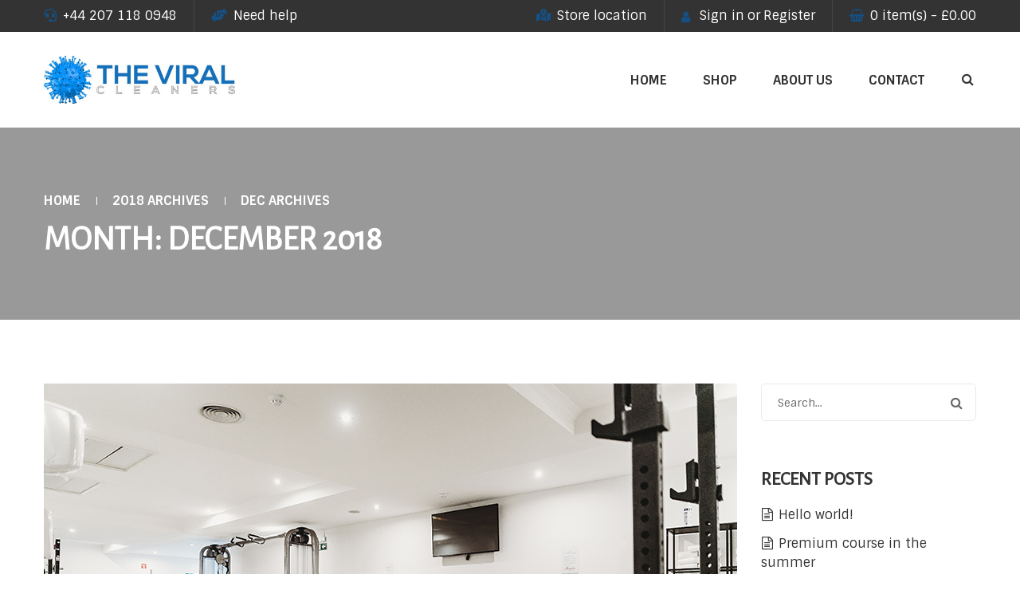

--- FILE ---
content_type: text/html; charset=UTF-8
request_url: https://www.theviralcleaner.com/2018/12/
body_size: 13152
content:
<!DOCTYPE html>

<html lang="en-GB">
<head>
    <meta http-equiv="Content-Type" content="text/html; charset=UTF-8" />
    <meta name="viewport" content="width=device-width, initial-scale=1">
  	    				<script>document.documentElement.className = document.documentElement.className + ' yes-js js_active js'</script>
				<meta name='robots' content='noindex, follow' />

	<!-- This site is optimized with the Yoast SEO plugin v20.5 - https://yoast.com/wordpress/plugins/seo/ -->
	<title>December 2018 - The Viral Cleaner UK</title>
	<meta property="og:locale" content="en_GB" />
	<meta property="og:type" content="website" />
	<meta property="og:title" content="December 2018 - The Viral Cleaner UK" />
	<meta property="og:url" content="https://www.theviralcleaner.com/2018/12/" />
	<meta property="og:site_name" content="The Viral Cleaner UK" />
	<meta name="twitter:card" content="summary_large_image" />
	<script type="application/ld+json" class="yoast-schema-graph">{"@context":"https://schema.org","@graph":[{"@type":"CollectionPage","@id":"https://www.theviralcleaner.com/2018/12/","url":"https://www.theviralcleaner.com/2018/12/","name":"December 2018 - The Viral Cleaner UK","isPartOf":{"@id":"https://www.theviralcleaner.com/#website"},"primaryImageOfPage":{"@id":"https://www.theviralcleaner.com/2018/12/#primaryimage"},"image":{"@id":"https://www.theviralcleaner.com/2018/12/#primaryimage"},"thumbnailUrl":"https://www.theviralcleaner.com/wp-content/uploads/2018/12/e-8.jpg","breadcrumb":{"@id":"https://www.theviralcleaner.com/2018/12/#breadcrumb"},"inLanguage":"en-GB"},{"@type":"ImageObject","inLanguage":"en-GB","@id":"https://www.theviralcleaner.com/2018/12/#primaryimage","url":"https://www.theviralcleaner.com/wp-content/uploads/2018/12/e-8.jpg","contentUrl":"https://www.theviralcleaner.com/wp-content/uploads/2018/12/e-8.jpg","width":870,"height":546,"caption":""},{"@type":"BreadcrumbList","@id":"https://www.theviralcleaner.com/2018/12/#breadcrumb","itemListElement":[{"@type":"ListItem","position":1,"name":"Home","item":"https://www.theviralcleaner.com/"},{"@type":"ListItem","position":2,"name":"Archives for December 2018"}]},{"@type":"WebSite","@id":"https://www.theviralcleaner.com/#website","url":"https://www.theviralcleaner.com/","name":"The Viral Cleaner UK","description":"Investing in the Feature","potentialAction":[{"@type":"SearchAction","target":{"@type":"EntryPoint","urlTemplate":"https://www.theviralcleaner.com/?s={search_term_string}"},"query-input":"required name=search_term_string"}],"inLanguage":"en-GB"}]}</script>
	<!-- / Yoast SEO plugin. -->


<link rel='dns-prefetch' href='//fonts.googleapis.com' />
<link rel='preconnect' href='https://fonts.gstatic.com' crossorigin />
<link rel="alternate" type="application/rss+xml" title="The Viral Cleaner UK &raquo; Feed" href="https://www.theviralcleaner.com/feed/" />
<link rel="alternate" type="application/rss+xml" title="The Viral Cleaner UK &raquo; Comments Feed" href="https://www.theviralcleaner.com/comments/feed/" />
<style id='wp-img-auto-sizes-contain-inline-css' type='text/css'>
img:is([sizes=auto i],[sizes^="auto," i]){contain-intrinsic-size:3000px 1500px}
/*# sourceURL=wp-img-auto-sizes-contain-inline-css */
</style>
<style id='wp-emoji-styles-inline-css' type='text/css'>

	img.wp-smiley, img.emoji {
		display: inline !important;
		border: none !important;
		box-shadow: none !important;
		height: 1em !important;
		width: 1em !important;
		margin: 0 0.07em !important;
		vertical-align: -0.1em !important;
		background: none !important;
		padding: 0 !important;
	}
/*# sourceURL=wp-emoji-styles-inline-css */
</style>
<link rel='stylesheet' id='wp-block-library-css' href='https://www.theviralcleaner.com/wp-includes/css/dist/block-library/style.min.css?ver=6.9' type='text/css' media='all' />
<style id='global-styles-inline-css' type='text/css'>
:root{--wp--preset--aspect-ratio--square: 1;--wp--preset--aspect-ratio--4-3: 4/3;--wp--preset--aspect-ratio--3-4: 3/4;--wp--preset--aspect-ratio--3-2: 3/2;--wp--preset--aspect-ratio--2-3: 2/3;--wp--preset--aspect-ratio--16-9: 16/9;--wp--preset--aspect-ratio--9-16: 9/16;--wp--preset--color--black: #000000;--wp--preset--color--cyan-bluish-gray: #abb8c3;--wp--preset--color--white: #ffffff;--wp--preset--color--pale-pink: #f78da7;--wp--preset--color--vivid-red: #cf2e2e;--wp--preset--color--luminous-vivid-orange: #ff6900;--wp--preset--color--luminous-vivid-amber: #fcb900;--wp--preset--color--light-green-cyan: #7bdcb5;--wp--preset--color--vivid-green-cyan: #00d084;--wp--preset--color--pale-cyan-blue: #8ed1fc;--wp--preset--color--vivid-cyan-blue: #0693e3;--wp--preset--color--vivid-purple: #9b51e0;--wp--preset--gradient--vivid-cyan-blue-to-vivid-purple: linear-gradient(135deg,rgb(6,147,227) 0%,rgb(155,81,224) 100%);--wp--preset--gradient--light-green-cyan-to-vivid-green-cyan: linear-gradient(135deg,rgb(122,220,180) 0%,rgb(0,208,130) 100%);--wp--preset--gradient--luminous-vivid-amber-to-luminous-vivid-orange: linear-gradient(135deg,rgb(252,185,0) 0%,rgb(255,105,0) 100%);--wp--preset--gradient--luminous-vivid-orange-to-vivid-red: linear-gradient(135deg,rgb(255,105,0) 0%,rgb(207,46,46) 100%);--wp--preset--gradient--very-light-gray-to-cyan-bluish-gray: linear-gradient(135deg,rgb(238,238,238) 0%,rgb(169,184,195) 100%);--wp--preset--gradient--cool-to-warm-spectrum: linear-gradient(135deg,rgb(74,234,220) 0%,rgb(151,120,209) 20%,rgb(207,42,186) 40%,rgb(238,44,130) 60%,rgb(251,105,98) 80%,rgb(254,248,76) 100%);--wp--preset--gradient--blush-light-purple: linear-gradient(135deg,rgb(255,206,236) 0%,rgb(152,150,240) 100%);--wp--preset--gradient--blush-bordeaux: linear-gradient(135deg,rgb(254,205,165) 0%,rgb(254,45,45) 50%,rgb(107,0,62) 100%);--wp--preset--gradient--luminous-dusk: linear-gradient(135deg,rgb(255,203,112) 0%,rgb(199,81,192) 50%,rgb(65,88,208) 100%);--wp--preset--gradient--pale-ocean: linear-gradient(135deg,rgb(255,245,203) 0%,rgb(182,227,212) 50%,rgb(51,167,181) 100%);--wp--preset--gradient--electric-grass: linear-gradient(135deg,rgb(202,248,128) 0%,rgb(113,206,126) 100%);--wp--preset--gradient--midnight: linear-gradient(135deg,rgb(2,3,129) 0%,rgb(40,116,252) 100%);--wp--preset--font-size--small: 13px;--wp--preset--font-size--medium: 20px;--wp--preset--font-size--large: 36px;--wp--preset--font-size--x-large: 42px;--wp--preset--spacing--20: 0.44rem;--wp--preset--spacing--30: 0.67rem;--wp--preset--spacing--40: 1rem;--wp--preset--spacing--50: 1.5rem;--wp--preset--spacing--60: 2.25rem;--wp--preset--spacing--70: 3.38rem;--wp--preset--spacing--80: 5.06rem;--wp--preset--shadow--natural: 6px 6px 9px rgba(0, 0, 0, 0.2);--wp--preset--shadow--deep: 12px 12px 50px rgba(0, 0, 0, 0.4);--wp--preset--shadow--sharp: 6px 6px 0px rgba(0, 0, 0, 0.2);--wp--preset--shadow--outlined: 6px 6px 0px -3px rgb(255, 255, 255), 6px 6px rgb(0, 0, 0);--wp--preset--shadow--crisp: 6px 6px 0px rgb(0, 0, 0);}:where(.is-layout-flex){gap: 0.5em;}:where(.is-layout-grid){gap: 0.5em;}body .is-layout-flex{display: flex;}.is-layout-flex{flex-wrap: wrap;align-items: center;}.is-layout-flex > :is(*, div){margin: 0;}body .is-layout-grid{display: grid;}.is-layout-grid > :is(*, div){margin: 0;}:where(.wp-block-columns.is-layout-flex){gap: 2em;}:where(.wp-block-columns.is-layout-grid){gap: 2em;}:where(.wp-block-post-template.is-layout-flex){gap: 1.25em;}:where(.wp-block-post-template.is-layout-grid){gap: 1.25em;}.has-black-color{color: var(--wp--preset--color--black) !important;}.has-cyan-bluish-gray-color{color: var(--wp--preset--color--cyan-bluish-gray) !important;}.has-white-color{color: var(--wp--preset--color--white) !important;}.has-pale-pink-color{color: var(--wp--preset--color--pale-pink) !important;}.has-vivid-red-color{color: var(--wp--preset--color--vivid-red) !important;}.has-luminous-vivid-orange-color{color: var(--wp--preset--color--luminous-vivid-orange) !important;}.has-luminous-vivid-amber-color{color: var(--wp--preset--color--luminous-vivid-amber) !important;}.has-light-green-cyan-color{color: var(--wp--preset--color--light-green-cyan) !important;}.has-vivid-green-cyan-color{color: var(--wp--preset--color--vivid-green-cyan) !important;}.has-pale-cyan-blue-color{color: var(--wp--preset--color--pale-cyan-blue) !important;}.has-vivid-cyan-blue-color{color: var(--wp--preset--color--vivid-cyan-blue) !important;}.has-vivid-purple-color{color: var(--wp--preset--color--vivid-purple) !important;}.has-black-background-color{background-color: var(--wp--preset--color--black) !important;}.has-cyan-bluish-gray-background-color{background-color: var(--wp--preset--color--cyan-bluish-gray) !important;}.has-white-background-color{background-color: var(--wp--preset--color--white) !important;}.has-pale-pink-background-color{background-color: var(--wp--preset--color--pale-pink) !important;}.has-vivid-red-background-color{background-color: var(--wp--preset--color--vivid-red) !important;}.has-luminous-vivid-orange-background-color{background-color: var(--wp--preset--color--luminous-vivid-orange) !important;}.has-luminous-vivid-amber-background-color{background-color: var(--wp--preset--color--luminous-vivid-amber) !important;}.has-light-green-cyan-background-color{background-color: var(--wp--preset--color--light-green-cyan) !important;}.has-vivid-green-cyan-background-color{background-color: var(--wp--preset--color--vivid-green-cyan) !important;}.has-pale-cyan-blue-background-color{background-color: var(--wp--preset--color--pale-cyan-blue) !important;}.has-vivid-cyan-blue-background-color{background-color: var(--wp--preset--color--vivid-cyan-blue) !important;}.has-vivid-purple-background-color{background-color: var(--wp--preset--color--vivid-purple) !important;}.has-black-border-color{border-color: var(--wp--preset--color--black) !important;}.has-cyan-bluish-gray-border-color{border-color: var(--wp--preset--color--cyan-bluish-gray) !important;}.has-white-border-color{border-color: var(--wp--preset--color--white) !important;}.has-pale-pink-border-color{border-color: var(--wp--preset--color--pale-pink) !important;}.has-vivid-red-border-color{border-color: var(--wp--preset--color--vivid-red) !important;}.has-luminous-vivid-orange-border-color{border-color: var(--wp--preset--color--luminous-vivid-orange) !important;}.has-luminous-vivid-amber-border-color{border-color: var(--wp--preset--color--luminous-vivid-amber) !important;}.has-light-green-cyan-border-color{border-color: var(--wp--preset--color--light-green-cyan) !important;}.has-vivid-green-cyan-border-color{border-color: var(--wp--preset--color--vivid-green-cyan) !important;}.has-pale-cyan-blue-border-color{border-color: var(--wp--preset--color--pale-cyan-blue) !important;}.has-vivid-cyan-blue-border-color{border-color: var(--wp--preset--color--vivid-cyan-blue) !important;}.has-vivid-purple-border-color{border-color: var(--wp--preset--color--vivid-purple) !important;}.has-vivid-cyan-blue-to-vivid-purple-gradient-background{background: var(--wp--preset--gradient--vivid-cyan-blue-to-vivid-purple) !important;}.has-light-green-cyan-to-vivid-green-cyan-gradient-background{background: var(--wp--preset--gradient--light-green-cyan-to-vivid-green-cyan) !important;}.has-luminous-vivid-amber-to-luminous-vivid-orange-gradient-background{background: var(--wp--preset--gradient--luminous-vivid-amber-to-luminous-vivid-orange) !important;}.has-luminous-vivid-orange-to-vivid-red-gradient-background{background: var(--wp--preset--gradient--luminous-vivid-orange-to-vivid-red) !important;}.has-very-light-gray-to-cyan-bluish-gray-gradient-background{background: var(--wp--preset--gradient--very-light-gray-to-cyan-bluish-gray) !important;}.has-cool-to-warm-spectrum-gradient-background{background: var(--wp--preset--gradient--cool-to-warm-spectrum) !important;}.has-blush-light-purple-gradient-background{background: var(--wp--preset--gradient--blush-light-purple) !important;}.has-blush-bordeaux-gradient-background{background: var(--wp--preset--gradient--blush-bordeaux) !important;}.has-luminous-dusk-gradient-background{background: var(--wp--preset--gradient--luminous-dusk) !important;}.has-pale-ocean-gradient-background{background: var(--wp--preset--gradient--pale-ocean) !important;}.has-electric-grass-gradient-background{background: var(--wp--preset--gradient--electric-grass) !important;}.has-midnight-gradient-background{background: var(--wp--preset--gradient--midnight) !important;}.has-small-font-size{font-size: var(--wp--preset--font-size--small) !important;}.has-medium-font-size{font-size: var(--wp--preset--font-size--medium) !important;}.has-large-font-size{font-size: var(--wp--preset--font-size--large) !important;}.has-x-large-font-size{font-size: var(--wp--preset--font-size--x-large) !important;}
/*# sourceURL=global-styles-inline-css */
</style>

<style id='classic-theme-styles-inline-css' type='text/css'>
/*! This file is auto-generated */
.wp-block-button__link{color:#fff;background-color:#32373c;border-radius:9999px;box-shadow:none;text-decoration:none;padding:calc(.667em + 2px) calc(1.333em + 2px);font-size:1.125em}.wp-block-file__button{background:#32373c;color:#fff;text-decoration:none}
/*# sourceURL=/wp-includes/css/classic-themes.min.css */
</style>
<link rel='stylesheet' id='contact-form-7-css' href='https://www.theviralcleaner.com/wp-content/plugins/contact-form-7/includes/css/styles.css?ver=5.4.2' type='text/css' media='all' />
<link rel='stylesheet' id='wpmenucart-icons-css' href='https://www.theviralcleaner.com/wp-content/plugins/woocommerce-menu-bar-cart/assets/css/wpmenucart-icons.min.css?ver=2.14.0' type='text/css' media='all' />
<style id='wpmenucart-icons-inline-css' type='text/css'>
@font-face{font-family:WPMenuCart;src:url(https://www.theviralcleaner.com/wp-content/plugins/woocommerce-menu-bar-cart/assets/fonts/WPMenuCart.eot);src:url(https://www.theviralcleaner.com/wp-content/plugins/woocommerce-menu-bar-cart/assets/fonts/WPMenuCart.eot?#iefix) format('embedded-opentype'),url(https://www.theviralcleaner.com/wp-content/plugins/woocommerce-menu-bar-cart/assets/fonts/WPMenuCart.woff2) format('woff2'),url(https://www.theviralcleaner.com/wp-content/plugins/woocommerce-menu-bar-cart/assets/fonts/WPMenuCart.woff) format('woff'),url(https://www.theviralcleaner.com/wp-content/plugins/woocommerce-menu-bar-cart/assets/fonts/WPMenuCart.ttf) format('truetype'),url(https://www.theviralcleaner.com/wp-content/plugins/woocommerce-menu-bar-cart/assets/fonts/WPMenuCart.svg#WPMenuCart) format('svg');font-weight:400;font-style:normal;font-display:swap}
/*# sourceURL=wpmenucart-icons-inline-css */
</style>
<link rel='stylesheet' id='wpmenucart-css' href='https://www.theviralcleaner.com/wp-content/plugins/woocommerce-menu-bar-cart/assets/css/wpmenucart-main.min.css?ver=2.14.0' type='text/css' media='all' />
<style id='wpmenucart-inline-css' type='text/css'>
.et-cart-info { display:none !important; } .site-header-cart { display:none !important; }
/*# sourceURL=wpmenucart-inline-css */
</style>
<style id='woocommerce-inline-inline-css' type='text/css'>
.woocommerce form .form-row .required { visibility: visible; }
/*# sourceURL=woocommerce-inline-inline-css */
</style>
<link rel='stylesheet' id='yith-wcan-shortcodes-css' href='https://www.theviralcleaner.com/wp-content/plugins/yith-woocommerce-ajax-navigation/assets/css/shortcodes.css?ver=4.21.0' type='text/css' media='all' />
<style id='yith-wcan-shortcodes-inline-css' type='text/css'>
:root{
	--yith-wcan-filters_colors_titles: #434343;
	--yith-wcan-filters_colors_background: #FFFFFF;
	--yith-wcan-filters_colors_accent: #A7144C;
	--yith-wcan-filters_colors_accent_r: 167;
	--yith-wcan-filters_colors_accent_g: 20;
	--yith-wcan-filters_colors_accent_b: 76;
	--yith-wcan-color_swatches_border_radius: 100%;
	--yith-wcan-color_swatches_size: 30px;
	--yith-wcan-labels_style_background: #FFFFFF;
	--yith-wcan-labels_style_background_hover: #A7144C;
	--yith-wcan-labels_style_background_active: #A7144C;
	--yith-wcan-labels_style_text: #434343;
	--yith-wcan-labels_style_text_hover: #FFFFFF;
	--yith-wcan-labels_style_text_active: #FFFFFF;
	--yith-wcan-anchors_style_text: #434343;
	--yith-wcan-anchors_style_text_hover: #A7144C;
	--yith-wcan-anchors_style_text_active: #A7144C;
}
/*# sourceURL=yith-wcan-shortcodes-inline-css */
</style>
<link rel='stylesheet' id='yith_wcbm_badge_style-css' href='https://www.theviralcleaner.com/wp-content/plugins/yith-woocommerce-badges-management/assets/css/frontend.css?ver=2.16.0' type='text/css' media='all' />
<link rel='stylesheet' id='yith-gfont-open-sans-css' href='https://www.theviralcleaner.com/wp-content/plugins/yith-woocommerce-badges-management/assets/fonts/open-sans/style.css?ver=2.16.0' type='text/css' media='all' />
<link rel='stylesheet' id='jquery-colorbox-css' href='https://www.theviralcleaner.com/wp-content/plugins/yith-woocommerce-compare/assets/css/colorbox.css?ver=1.4.21' type='text/css' media='all' />
<link rel='stylesheet' id='yith-quick-view-css' href='https://www.theviralcleaner.com/wp-content/plugins/yith-woocommerce-quick-view/assets/css/yith-quick-view.css?ver=1.26.0' type='text/css' media='all' />
<style id='yith-quick-view-inline-css' type='text/css'>

				#yith-quick-view-modal .yith-wcqv-main{background:#ffffff;}
				#yith-quick-view-close{color:#cdcdcd;}
				#yith-quick-view-close:hover{color:#ff0000;}
/*# sourceURL=yith-quick-view-inline-css */
</style>
<link rel='stylesheet' id='jquery-selectBox-css' href='https://www.theviralcleaner.com/wp-content/plugins/yith-woocommerce-wishlist/assets/css/jquery.selectBox.css?ver=1.2.0' type='text/css' media='all' />
<link rel='stylesheet' id='yith-wcwl-font-awesome-css' href='https://www.theviralcleaner.com/wp-content/plugins/yith-woocommerce-wishlist/assets/css/font-awesome.css?ver=4.7.0' type='text/css' media='all' />
<link rel='stylesheet' id='woocommerce_prettyPhoto_css-css' href='//www.theviralcleaner.com/wp-content/plugins/woocommerce/assets/css/prettyPhoto.css?ver=3.1.6' type='text/css' media='all' />
<link rel='stylesheet' id='yith-wcwl-main-css' href='https://www.theviralcleaner.com/wp-content/plugins/yith-woocommerce-wishlist/assets/css/style.css?ver=3.20.0' type='text/css' media='all' />
<style id='yith-wcwl-main-inline-css' type='text/css'>
.yith-wcwl-share li a{color: #FFFFFF;}.yith-wcwl-share li a:hover{color: #FFFFFF;}.yith-wcwl-share a.facebook{background: #39599E; background-color: #39599E;}.yith-wcwl-share a.facebook:hover{background: #39599E; background-color: #39599E;}.yith-wcwl-share a.twitter{background: #45AFE2; background-color: #45AFE2;}.yith-wcwl-share a.twitter:hover{background: #39599E; background-color: #39599E;}.yith-wcwl-share a.pinterest{background: #AB2E31; background-color: #AB2E31;}.yith-wcwl-share a.pinterest:hover{background: #39599E; background-color: #39599E;}.yith-wcwl-share a.email{background: #FBB102; background-color: #FBB102;}.yith-wcwl-share a.email:hover{background: #39599E; background-color: #39599E;}.yith-wcwl-share a.whatsapp{background: #00A901; background-color: #00A901;}.yith-wcwl-share a.whatsapp:hover{background: #39599E; background-color: #39599E;}
/*# sourceURL=yith-wcwl-main-inline-css */
</style>
<link rel='stylesheet' id='bootstrap-css' href='https://www.theviralcleaner.com/wp-content/themes/seasongroup/assets/css/bootstrap.min.css?ver=6.9' type='text/css' media='all' />
<link rel='stylesheet' id='owlcarousel-css' href='https://www.theviralcleaner.com/wp-content/themes/seasongroup/assets/css/owl.carousel.min.css?ver=6.9' type='text/css' media='all' />
<link rel='stylesheet' id='slick-css' href='https://www.theviralcleaner.com/wp-content/themes/seasongroup/assets/css/slick.min.css?ver=6.9' type='text/css' media='all' />
<link rel='stylesheet' id='bodycenter-ie9-css' href='https://www.theviralcleaner.com/wp-content/themes/seasongroup/assets/css/ie9.css?ver=6.9' type='text/css' media='all' />
<link rel='stylesheet' id='select2-css' href='https://www.theviralcleaner.com/wp-content/plugins/woocommerce/assets/css/select2.css?ver=7.6.0' type='text/css' media='all' />
<link rel='stylesheet' id='font-awesome-css' href='https://www.theviralcleaner.com/wp-content/themes/seasongroup/assets/fonts/awesome/css/font-awesome.min.css?ver=6.9' type='text/css' media='all' />
<style id='font-awesome-inline-css' type='text/css'>
[data-font="FontAwesome"]:before {font-family: 'FontAwesome' !important;content: attr(data-icon) !important;speak: none !important;font-weight: normal !important;font-variant: normal !important;text-transform: none !important;line-height: 1 !important;font-style: normal !important;-webkit-font-smoothing: antialiased !important;-moz-osx-font-smoothing: grayscale !important;}
/*# sourceURL=font-awesome-inline-css */
</style>
<link rel='stylesheet' id='flaticon-css' href='https://www.theviralcleaner.com/wp-content/themes/seasongroup/assets/fonts/bodycenter-flaticon/font/flaticon.css?ver=6.9' type='text/css' media='all' />
<link rel='stylesheet' id='bodycenter-theme-style-css' href='https://www.theviralcleaner.com/wp-content/themes/seasongroup/assets/css/theme-165083-666666.css?ver=6.9' type='text/css' media='all' />
<style id='bodycenter-theme-style-inline-css' type='text/css'>
body {font-family:Sintony;font-weight:400;font-size:16px;color:#666666;}.widgettitle, .widget-title, .wpb_heading, .button, input[type=submit], .more-link, .second-font, .page-header, .entry-summary .product_title, .cart_totals > h2, .price, .product .cart-wrap{font-family:Alegreya Sans;}
/*# sourceURL=bodycenter-theme-style-inline-css */
</style>
<link rel='stylesheet' id='newsletter-css' href='https://www.theviralcleaner.com/wp-content/plugins/newsletter/style.css?ver=7.6.9' type='text/css' media='all' />
<link rel="preload" as="style" href="https://fonts.googleapis.com/css?family=Sintony:400,700%7CAlegreya%20Sans&#038;subset=latin&#038;display=swap&#038;ver=1633453702" /><link rel="stylesheet" href="https://fonts.googleapis.com/css?family=Sintony:400,700%7CAlegreya%20Sans&#038;subset=latin&#038;display=swap&#038;ver=1633453702" media="print" onload="this.media='all'"><noscript><link rel="stylesheet" href="https://fonts.googleapis.com/css?family=Sintony:400,700%7CAlegreya%20Sans&#038;subset=latin&#038;display=swap&#038;ver=1633453702" /></noscript><!--n2css--><script type="text/javascript" src="https://www.theviralcleaner.com/wp-includes/js/jquery/jquery.min.js?ver=3.7.1" id="jquery-core-js"></script>
<script type="text/javascript" src="https://www.theviralcleaner.com/wp-includes/js/jquery/jquery-migrate.min.js?ver=3.4.1" id="jquery-migrate-js"></script>
<script type="text/javascript" src="https://www.theviralcleaner.com/wp-content/plugins/woocommerce/assets/js/jquery-blockui/jquery.blockUI.min.js?ver=2.7.0-wc.7.6.0" id="jquery-blockui-js"></script>
<script type="text/javascript" id="wc-add-to-cart-js-extra">
/* <![CDATA[ */
var wc_add_to_cart_params = {"ajax_url":"/wp-admin/admin-ajax.php","wc_ajax_url":"/?wc-ajax=%%endpoint%%","i18n_view_cart":"View cart","cart_url":"https://www.theviralcleaner.com/cart/","is_cart":"","cart_redirect_after_add":"no"};
//# sourceURL=wc-add-to-cart-js-extra
/* ]]> */
</script>
<script type="text/javascript" src="https://www.theviralcleaner.com/wp-content/plugins/woocommerce/assets/js/frontend/add-to-cart.min.js?ver=7.6.0" id="wc-add-to-cart-js"></script>
<script type="text/javascript" src="https://www.theviralcleaner.com/wp-content/plugins/js_composer/assets/js/vendors/woocommerce-add-to-cart.js?ver=6.6.0" id="vc_woocommerce-add-to-cart-js-js"></script>
<link rel="https://api.w.org/" href="https://www.theviralcleaner.com/wp-json/" /><link rel="EditURI" type="application/rsd+xml" title="RSD" href="https://www.theviralcleaner.com/xmlrpc.php?rsd" />
<meta name="generator" content="WordPress 6.9" />
<meta name="generator" content="WooCommerce 7.6.0" />
<meta name="framework" content="Redux 4.3.1" />	<noscript><style>.woocommerce-product-gallery{ opacity: 1 !important; }</style></noscript>
	<style type="text/css">.recentcomments a{display:inline !important;padding:0 !important;margin:0 !important;}</style><meta name="generator" content="Powered by WPBakery Page Builder - drag and drop page builder for WordPress."/>
<style id="bodycenter_themeoptions-dynamic-css" title="dynamic-css" class="redux-options-output">.site-title{color:#165083;}</style><style type="text/css">.vc_custom_1549957226819{margin-top: -5px !important;margin-right: 0px !important;margin-bottom: 40px !important;margin-left: 0px !important;}.vc_custom_1549958260965{border-top-width: 1px !important;border-right-width: 1px !important;border-bottom-width: 1px !important;border-left-width: 1px !important;padding-top: 25px !important;padding-right: 30px !important;padding-bottom: 25px !important;padding-left: 30px !important;background-color: rgba(255,226,226,0.4) !important;*background-color: rgb(255,226,226) !important;border-left-color: rgba(255,147,147,0.6) !important;border-left-style: dashed !important;border-right-color: rgba(255,147,147,0.6) !important;border-right-style: dashed !important;border-top-color: rgba(255,147,147,0.6) !important;border-top-style: dashed !important;border-bottom-color: rgba(255,147,147,0.6) !important;border-bottom-style: dashed !important;}.vc_custom_1549956885925{margin-bottom: 15px !important;}.vc_custom_1552895926024{padding-top: 20px !important;padding-bottom: 30px !important;background-color: #f5f5f5 !important;}.vc_custom_1552898999945{padding-top: 10px !important;padding-right: 15px !important;padding-left: 15px !important;}.vc_custom_1552899005831{padding-top: 10px !important;padding-right: 15px !important;padding-left: 15px !important;}.vc_custom_1547624790391{margin-bottom: 0px !important;}.vc_custom_1553942015683{border-top-width: 1px !important;padding-top: 45px !important;padding-bottom: 90px !important;background-position: 0 0 !important;background-repeat: no-repeat !important;border-top-color: #eaeaea !important;border-top-style: solid !important;}.vc_custom_1545800448995{border-top-width: 1px !important;padding-bottom: 30px !important;border-top-color: #eaeaea !important;border-top-style: solid !important;}.vc_custom_1553942034793{padding-top: 45px !important;}.vc_custom_1553942043956{padding-top: 45px !important;}.vc_custom_1553942052628{padding-top: 45px !important;}.vc_custom_1553942061597{padding-top: 45px !important;}.vc_custom_1545800506624{margin-bottom: 20px !important;}.vc_custom_1553834874626{margin-bottom: 30px !important;}.vc_custom_1545808387341{margin-bottom: 0px !important;}.vc_custom_1552895486577{padding-top: 30px !important;}.vc_custom_1552895476064{padding-top: 30px !important;}.vc_custom_1547624771480{margin-bottom: 0px !important;}.sns-footer .foot1-have-right-bg{ background-position: top right !important; }.vc_custom_1622149677763{padding-top: 45px !important;padding-bottom: 90px !important;background-color: rgba(0,59,127,0.8) !important;background-position: 0 0 !important;background-repeat: no-repeat !important;*background-color: rgb(0,59,127) !important;}.vc_custom_1552539128599{padding-top: 20px !important;padding-bottom: 30px !important;background-color: #222222 !important;}.vc_custom_1552700080495{padding-top: 45px !important;}.vc_custom_1552700086223{padding-top: 45px !important;}.vc_custom_1552700090648{padding-top: 45px !important;}.vc_custom_1545799164893{margin-bottom: 20px !important;}.vc_custom_1632763791101{margin-bottom: 30px !important;}.vc_custom_1552554463956{padding-top: 10px !important;}.vc_custom_1552554469614{padding-top: 10px !important;}.vc_custom_1622149041082{margin-bottom: 0px !important;}.vc_custom_1551839547883{margin-bottom: 0px !important;padding-top: 8px !important;padding-bottom: 8px !important;}</style><noscript><style> .wpb_animate_when_almost_visible { opacity: 1; }</style></noscript>
<link rel='stylesheet' id='js_composer_front-css' href='https://www.theviralcleaner.com/wp-content/plugins/js_composer/assets/css/js_composer.min.css?ver=6.6.0' type='text/css' media='all' />
<link rel='stylesheet' id='vc_font_awesome_5_shims-css' href='https://www.theviralcleaner.com/wp-content/plugins/js_composer/assets/lib/bower/font-awesome/css/v4-shims.min.css?ver=6.6.0' type='text/css' media='all' />
<link rel='stylesheet' id='vc_font_awesome_5-css' href='https://www.theviralcleaner.com/wp-content/plugins/js_composer/assets/lib/bower/font-awesome/css/all.min.css?ver=6.6.0' type='text/css' media='all' />
</head>
<body class="archive date wp-theme-seasongroup theme-seasongroup woocommerce-no-js yith-wcan-free yith-wcbm-theme-seasongroup layout-type-m-r header-style1 footer-1 enable-search-cat woocommerce wpb-js-composer js-comp-ver-6.6.0 vc_responsive">
	
	<div id="sns_wrapper" class="sns-container">
		
	<!-- Header -->
<div id="sns_header" class="wrap style1">
		    <div class="top-header visible-lg visible-md">
			<div class="container">
				<div class="postwcode-widget"><div class="vc_row wpb_row vc_row-fluid"><div class="inline-inner-block wpb_column vc_column_container vc_col-sm-4"><div class="vc_column-inner"><div class="wpb_wrapper"><div class="sns-info-inline"><a href="tel:+442071181248" target="_self"><span class="vc_icon_element-icon fas fa-headset"></span>+44 207 118 0948</a></div><div class="sns-info-inline"><a href="https://www.theviralcleaner.com/contact-us/" target="_self"><span class="vc_icon_element-icon fas fa-hands-helping"></span>Need help</a></div></div></div></div><div class="inline-inner-block float-right wpb_column vc_column_container vc_col-sm-8"><div class="vc_column-inner"><div class="wpb_wrapper"><div class="sns-info-inline visible-lg"><a href="https://goo.gl/maps/JAZvKBCDyjcrxdpV8" target="_self"><span class="vc_icon_element-icon fas fa-map-marked-alt"></span>Store location</a></div><div class="sns-login-register"><a class="login-link" href="https://www.theviralcleaner.com/wp-login.php">Sign in</a>or<a  class="register-link" href="https://www.theviralcleaner.com/wp-login.php?action=register">Register</a></div><div class="sns-mini-cart sns-ajaxcart mini-cart style-1">
	<a href="https://www.theviralcleaner.com/cart/" class="tongle">
		<span class="number">
			0		</span>
		item(s)		<span class="separator"> - </span>
		<span class="total">
			<span class="woocommerce-Price-amount amount"><bdi><span class="woocommerce-Price-currencySymbol">&pound;</span>0.00</bdi></span>		</span>
	</a>
			<div class="content">
			<div class="cart-title second-font"><h4>My cart</h4></div>
			<div class="block-inner">
				<div class="widget woocommerce widget_shopping_cart"> <div class="widget_shopping_cart_content"></div></div>			</div>
		</div>
	</div>
</div></div></div></div></div>			</div>
		</div>
			<div class="main-header"><div class="inner container">
		<div class="row">
			<div class="header-left col-lg-4 col-xs-8 col-phone-12">
				<div class="header-logo pull-left">
					<div id="logo">
												<a class="logo-retina" href="https://www.theviralcleaner.com/" title="The Viral Cleaner UK">
							<img src="https://www.theviralcleaner.com/wp-content/uploads/2021/09/logo1.1.jpg" alt="The Viral Cleaner UK"/>
						</a>
					</div>		
				</div>
			</div>
			<div class="header-right col-lg-8 col-xs-4 col-phone-12"><div class="inner">
				<div id="sns_mainmenu" class="visible-lg">
					<ul id="main_navigation" class="nav navbar-nav"><li  id="menu-item-688" class="menu-item menu-item-type-post_type menu-item-object-page menu-item-home"><a href="https://www.theviralcleaner.com/"><span>Home</span></a></li>
<li  id="menu-item-1011" class="menu-item menu-item-type-post_type menu-item-object-page"><a href="https://www.theviralcleaner.com/shop/"><span>Shop</span></a></li>
<li  id="menu-item-1156" class="menu-item menu-item-type-post_type menu-item-object-page"><a href="https://www.theviralcleaner.com/about-us/"><span>About us</span></a></li>
<li  id="menu-item-685" class="menu-item menu-item-type-post_type menu-item-object-page"><a href="https://www.theviralcleaner.com/contact-us/"><span>Contact</span></a></li>
</ul>				</div>
				<div class="mini-search">
					<span class="tongle"><span class="overlay"></span></span>
				</div>
									<div class="mini-cart sns-ajaxcart hidden-lg hidden-md">
						<a href="https://www.theviralcleaner.com/cart/" class="tongle">
							<span class="cart-label">Cart</span>
							<span class="number">0</span>
						</a>
													<div class="content">
								<div class="cart-title"><h4>My cart</h4></div>
								<div class="block-inner">
									<div class="widget woocommerce widget_shopping_cart"> <div class="widget_shopping_cart_content"></div></div>								</div>
							</div>
											</div>
								<!-- Main menu wrap -->
				<div class="menu-sidebar hidden-lg">
					<span class="tongle"></span><span class="overlay"></span>
					<div class="sidebar-content">
												<div class="mid-menu-sidebar">
	                    <ul id="main_menu_sidebar" class="nav-sidebar resp-nav"><li class="menu-item menu-item-type-post_type menu-item-object-page menu-item-home menu-item-688"><a href="https://www.theviralcleaner.com/">Home</a></li>
<li class="menu-item menu-item-type-post_type menu-item-object-page menu-item-1011"><a href="https://www.theviralcleaner.com/shop/">Shop</a></li>
<li class="menu-item menu-item-type-post_type menu-item-object-page menu-item-1156"><a href="https://www.theviralcleaner.com/about-us/">About us</a></li>
<li class="menu-item menu-item-type-post_type menu-item-object-page menu-item-685"><a href="https://www.theviralcleaner.com/contact-us/">Contact</a></li>
</ul>	                	</div>
	                		                </div>
                </div>
                <div class="btn-navbar leftsidebar">
				    <span class="overlay"></span>
				</div>
				<div class="btn-navbar rightsidebar">
				    <span class="overlay"></span>
				</div>
			</div></div>
		</div>
	</div></div>
	<div class="search-box">
		<div class="sns-searchwrap" data-useajaxsearch="true" data-usecat-ajaxsearch="true"><div class="sns-ajaxsearchbox">
        <form method="get" id="search_form_13412057391768852530" action="https://www.theviralcleaner.com/"><select class="select-cat" name="cat"><option value="">All categories</option><option value="uncategorized">Uncategorized</option><option value="sanitiser">Sanitiser</option><option value="mask">Mask</option></select>
        <div class="search-input">
            <input type="text" value="" name="s" id="s_13412057391768852530" placeholder="Enter keywords here..." autocomplete="off" />
            <button type="submit">
                Search
            </button>
            <input type="hidden" name="post_type" value="product" /><input type="hidden" name="taxonomy" value="product_cat" /></div>
        </form></div></div>	</div>
</div>
        <div id="sns_breadcrumbs" class="wrap">
            <div class="container">
                <div class="inner"><div id="breadcrumbs" class="breadcrumbs"><a class="home" href="https://www.theviralcleaner.com/" title="Home">Home</a><span class="navigation-pipe"></span><a class="bread-year bread-year-2018" href="https://www.theviralcleaner.com/2018/" title="2018">2018 Archives</a><span class="navigation-pipe"></span><span class="bread-month bread-month-12" title="Dec">Dec Archives</span></div>        <h1 class="page-header">
            Month: <span>December 2018</span>        </h1>
            </div>            </div>
        </div>
    <div class="woo-message wrap"><div class="container"></div></div><!-- Content -->
<div id="sns_content">
	<div class="container">
		<div class="row sns-content">
						<div class="sns-main col-md-9 main-right">
			    <div id="snsmain" class="blog-standard posts sns-blog-posts ">
<article id="post-168" class="post-168 post type-post status-publish format-standard has-post-thumbnail hentry category-events category-fitness category-our-course tag-event tag-fitness tag-promotion">
    <div class="inner-post">
            <div class="post-thumb">
                        <a href="https://www.theviralcleaner.com/2018/12/26/christmas-promotion/" title="Xmas promotion" rel="bookmark">
            <img width="870" height="546" src="https://www.theviralcleaner.com/wp-content/uploads/2018/12/e-8.jpg" class="attachment-post-thumbnail size-post-thumbnail wp-post-image" alt="" decoding="async" fetchpriority="high" srcset="https://www.theviralcleaner.com/wp-content/uploads/2018/12/e-8.jpg 870w, https://www.theviralcleaner.com/wp-content/uploads/2018/12/e-8-300x188.jpg 300w, https://www.theviralcleaner.com/wp-content/uploads/2018/12/e-8-768x482.jpg 768w, https://www.theviralcleaner.com/wp-content/uploads/2018/12/e-8-600x377.jpg 600w" sizes="(max-width: 870px) 100vw, 870px" />            </a>
        </div>
    <div class="post-info-wrap">
        <h3 class="post-title second-font">
        <a href="https://www.theviralcleaner.com/2018/12/26/christmas-promotion/" title="Permalink to Xmas promotion" rel="bookmark">Xmas promotion</a>
    </h3>
        <div class="post-meta">
                <span class="entry-date">on <a href="https://www.theviralcleaner.com/2018/12/26/christmas-promotion/" rel="bookmark"><time class="entry-date published" datetime="December 26, 2018">December 26, 2018</time></a></span>                <span class="post-author">
        by <a class="author-link" href="https://www.theviralcleaner.com/author/tasz/" ref="author">admin</a>        </span>
                
                    </div>
    <div class="post-content">      
        <div class="post-excerpt">
                                <p class="excerpt">20% discount on all types of fitness tickets. Proin vitae laoreet turpis. Pellentesque egestas pulvinar lectus, id dignissim nulla eleifend id. Donec faucibus varius blandit. Pellentesque habitant morbi tristique senectus et netus et malesuada fames ac turpis egestas. Donec non porttitor velit. Fusce molestie lorem sed nibh tempus finibus.</p>
                                            </div>
    </div>
    </div>
</div>
</article><article id="post-177" class="post-177 post type-post status-publish format-standard has-post-thumbnail hentry category-events category-our-course">
    <div class="inner-post">
            <div class="post-thumb">
                        <a href="https://www.theviralcleaner.com/2018/12/25/new-course/" title="New course" rel="bookmark">
            <img width="870" height="546" src="https://www.theviralcleaner.com/wp-content/uploads/2018/12/e-7.jpg" class="attachment-post-thumbnail size-post-thumbnail wp-post-image" alt="" decoding="async" srcset="https://www.theviralcleaner.com/wp-content/uploads/2018/12/e-7.jpg 870w, https://www.theviralcleaner.com/wp-content/uploads/2018/12/e-7-300x188.jpg 300w, https://www.theviralcleaner.com/wp-content/uploads/2018/12/e-7-768x482.jpg 768w, https://www.theviralcleaner.com/wp-content/uploads/2018/12/e-7-600x377.jpg 600w" sizes="(max-width: 870px) 100vw, 870px" />            </a>
        </div>
    <div class="post-info-wrap">
        <h3 class="post-title second-font">
        <a href="https://www.theviralcleaner.com/2018/12/25/new-course/" title="Permalink to New course" rel="bookmark">New course</a>
    </h3>
        <div class="post-meta">
                <span class="entry-date">on <a href="https://www.theviralcleaner.com/2018/12/25/new-course/" rel="bookmark"><time class="entry-date published" datetime="December 25, 2018">December 25, 2018</time></a></span>                <span class="post-author">
        by <a class="author-link" href="https://www.theviralcleaner.com/author/tasz/" ref="author">admin</a>        </span>
                
                    </div>
    <div class="post-content">      
        <div class="post-excerpt">
                                <p class="excerpt">In this week, we luanch new yoga class. Do you wanna joind this course? Ut ornare lectus a felis convallis, ac condimentum velit ultrices. Nam hendrerit dolor nec fermentum pellentesque. Pellentesque vehicula vehicula nisi. Proin ex urna, hendrerit sit amet leo in, maximus auctor elit. Curabitur elementum at lectus eget suscipit. Fusce dapibus non odio vitae ullamcorper.</p>
                                            </div>
    </div>
    </div>
</div>
</article><article id="post-175" class="post-175 post type-post status-publish format-standard has-post-thumbnail hentry category-events category-fitness category-our-course">
    <div class="inner-post">
            <div class="post-thumb">
                        <a href="https://www.theviralcleaner.com/2018/12/25/meet-our-couch/" title="Meet our couch" rel="bookmark">
            <img width="870" height="546" src="https://www.theviralcleaner.com/wp-content/uploads/2018/12/e-3.jpg" class="attachment-post-thumbnail size-post-thumbnail wp-post-image" alt="" decoding="async" srcset="https://www.theviralcleaner.com/wp-content/uploads/2018/12/e-3.jpg 870w, https://www.theviralcleaner.com/wp-content/uploads/2018/12/e-3-300x188.jpg 300w, https://www.theviralcleaner.com/wp-content/uploads/2018/12/e-3-768x482.jpg 768w, https://www.theviralcleaner.com/wp-content/uploads/2018/12/e-3-600x377.jpg 600w" sizes="(max-width: 870px) 100vw, 870px" />            </a>
        </div>
    <div class="post-info-wrap">
        <h3 class="post-title second-font">
        <a href="https://www.theviralcleaner.com/2018/12/25/meet-our-couch/" title="Permalink to Meet our couch" rel="bookmark">Meet our couch</a>
    </h3>
        <div class="post-meta">
                <span class="entry-date">on <a href="https://www.theviralcleaner.com/2018/12/25/meet-our-couch/" rel="bookmark"><time class="entry-date published" datetime="December 25, 2018">December 25, 2018</time></a></span>                <span class="post-author">
        by <a class="author-link" href="https://www.theviralcleaner.com/author/tasz/" ref="author">admin</a>        </span>
                
                    </div>
    <div class="post-content">      
        <div class="post-excerpt">
                                <p class="excerpt">Do you want meet your trainer at this event? Follow this event now! Proin lobortis nisi lectus, at vestibulum velit consectetur lobortis. Integer porta elit a malesuada efficitur. Aliquam volutpat elit nunc, eget pretium lacus molestie eget. Nam et pulvinar ante, vel faucibus quam. Nullam aliquet quis dui eu tincidunt. Quisque elementum dui euismod</p>
                                            </div>
    </div>
    </div>
</div>
</article></div>
<input type="hidden" name="hidden_bodycenter_blog_layout" value="layout1">			</div>
				<div class="col-md-3 sns-right">
		<aside id="search-3" class="widget widget_search"><form method="get" id="searchform" class="searchform" action="https://www.theviralcleaner.com/">
	<div>
		<input type="text" placeholder="Search..." value="" name="s" id="s" />
		<input type="submit" id="searchsubmit" value="Search" />
	</div>
</form></aside>
		<aside id="recent-posts-3" class="widget widget_recent_entries">
		<h3 class="widget-title"><span>Recent Posts</span></h3>
		<ul>
											<li>
					<a href="https://www.theviralcleaner.com/2021/05/27/hello-world/">Hello world!</a>
									</li>
											<li>
					<a href="https://www.theviralcleaner.com/2019/02/17/premium-course-in-the-summer/">Premium course in the summer</a>
									</li>
											<li>
					<a href="https://www.theviralcleaner.com/2019/02/17/drinking-protein-shake-after-workout/">Drinking Protein Shake After Workout</a>
									</li>
											<li>
					<a href="https://www.theviralcleaner.com/2019/02/15/eat-clean-hear-great/">Eat clean hear great music</a>
									</li>
											<li>
					<a href="https://www.theviralcleaner.com/2019/02/15/what-is-your-personal-fitness-style/">What is your personal fitness style?</a>
									</li>
					</ul>

		</aside><aside id="recent-comments-3" class="widget widget_recent_comments"><h3 class="widget-title"><span>Recent Comments</span></h3><ul id="recentcomments"><li class="recentcomments"><span class="comment-author-link"><a href="https://wordpress.org/" class="url" rel="ugc external nofollow">A WordPress Commenter</a></span> on <a href="https://www.theviralcleaner.com/2021/05/27/hello-world/#comment-1">Hello world!</a></li><li class="recentcomments"><span class="comment-author-link">Stephen</span> on <a href="https://www.theviralcleaner.com/2019/02/17/premium-course-in-the-summer/#comment-16">Premium course in the summer</a></li><li class="recentcomments"><span class="comment-author-link">Stephen</span> on <a href="https://www.theviralcleaner.com/2019/01/16/aliquam-vehicula-est-vitae-eleifend/#comment-4">Aliquam vehicula est vitae eleifend</a></li><li class="recentcomments"><span class="comment-author-link">Jen Nguyen</span> on <a href="https://www.theviralcleaner.com/2019/01/16/aliquam-vehicula-est-vitae-eleifend/#comment-3">Aliquam vehicula est vitae eleifend</a></li><li class="recentcomments"><span class="comment-author-link">Stephen</span> on <a href="https://www.theviralcleaner.com/2019/01/19/etiam-pharetra-sem-ut-quam/#comment-2">Etiam pharetra sem ut quam</a></li></ul></aside><aside id="archives-3" class="widget widget_archive"><h3 class="widget-title"><span>Archives</span></h3>
			<ul>
					<li><a href='https://www.theviralcleaner.com/2021/05/'>May 2021</a></li>
	<li><a href='https://www.theviralcleaner.com/2019/02/'>February 2019</a></li>
	<li><a href='https://www.theviralcleaner.com/2019/01/'>January 2019</a></li>
	<li><a href='https://www.theviralcleaner.com/2018/12/' aria-current="page">December 2018</a></li>
			</ul>

			</aside><aside id="categories-3" class="widget widget_categories"><h3 class="widget-title"><span>Categories</span></h3>
			<ul>
					<li class="cat-item cat-item-16"><a href="https://www.theviralcleaner.com/category/events/">Events</a>
</li>
	<li class="cat-item cat-item-17"><a href="https://www.theviralcleaner.com/category/fitness/">Fitness</a>
</li>
	<li class="cat-item cat-item-18"><a href="https://www.theviralcleaner.com/category/fitness/fitness-tips/">Fitness tips</a>
</li>
	<li class="cat-item cat-item-19"><a href="https://www.theviralcleaner.com/category/foods-for-you/">Foods for you</a>
</li>
	<li class="cat-item cat-item-20"><a href="https://www.theviralcleaner.com/category/our-course/">Our course</a>
</li>
	<li class="cat-item cat-item-1"><a href="https://www.theviralcleaner.com/category/uncategorized/">Uncategorized</a>
</li>
	<li class="cat-item cat-item-21"><a href="https://www.theviralcleaner.com/category/fitness/workout-programs/">Workout programs</a>
</li>
			</ul>

			</aside><aside id="meta-3" class="widget widget_meta"><h3 class="widget-title"><span>Meta</span></h3>
		<ul>
						<li><a rel="nofollow" href="https://www.theviralcleaner.com/wp-login.php">Log in</a></li>
			<li><a href="https://www.theviralcleaner.com/feed/">Entries feed</a></li>
			<li><a href="https://www.theviralcleaner.com/comments/feed/">Comments feed</a></li>

			<li><a href="https://en-gb.wordpress.org/">WordPress.org</a></li>
		</ul>

		</aside>	</div>
			</div>
	</div>
</div>
<!-- End Content -->
<script type="speculationrules">
{"prefetch":[{"source":"document","where":{"and":[{"href_matches":"/*"},{"not":{"href_matches":["/wp-*.php","/wp-admin/*","/wp-content/uploads/*","/wp-content/*","/wp-content/plugins/*","/wp-content/themes/seasongroup/*","/*\\?(.+)"]}},{"not":{"selector_matches":"a[rel~=\"nofollow\"]"}},{"not":{"selector_matches":".no-prefetch, .no-prefetch a"}}]},"eagerness":"conservative"}]}
</script>

<div id="yith-quick-view-modal">
	<div class="yith-quick-view-overlay"></div>
	<div class="yith-wcqv-wrapper">
		<div class="yith-wcqv-main">
			<div class="yith-wcqv-head">
				<a href="#" id="yith-quick-view-close" class="yith-wcqv-close">X</a>
			</div>
			<div id="yith-quick-view-content" class="woocommerce single-product"></div>
		</div>
	</div>
</div>
<!-- Footer -->
	<div id="sns_footer" class="sns-footer footer-1">
		<div class="container">
	    <div class="postwcode-widget"><div data-vc-full-width="true" data-vc-full-width-init="false" class="vc_row wpb_row vc_row-fluid foot1-have-right-bg vc_custom_1622149677763 vc_row-has-fill"><div class="col-phone-12 wpb_column vc_column_container vc_col-sm-4 vc_col-lg-3 vc_col-md-3 vc_col-xs-6"><div class="vc_column-inner vc_custom_1552700080495"><div class="wpb_wrapper"><h4 style="font-size: 24px;color: #ffffff;text-align: left" class="vc_custom_heading uppercase second-font vc_custom_1545799164893" >About us</h4>
	<div class="wpb_text_column wpb_content_element  vc_custom_1632763791101" >
		<div class="wpb_wrapper">
			<p><a class="logo-footer" href="/"><br />
<img src="https://www.theviralcleaner.com/wp-content/uploads/2021/09/logo1.1.jpg" alt="The Viral Cleaner" data-src="https://www.theviralcleaner.com/wp-content/uploads/2021/09/logo1.1.jpg" /><br />
</a></p>
<div class="footer-content">Buy Best Household Disinfectants &amp; Cleaning Products Online in UK</div>

		</div>
	</div>
</div></div></div><div class="col-phone-12 wpb_column vc_column_container vc_col-sm-4 vc_col-lg-3 vc_col-md-3 vc_col-xs-6"><div class="vc_column-inner vc_custom_1552700086223"><div class="wpb_wrapper"><div  class="vc_wp_custommenu wpb_content_element"><div class="widget widget_nav_menu"><h2 class="widgettitle">Useful link</h2><div class="menu-footer-menu-container"><ul id="menu-footer-menu" class="menu"><li id="menu-item-1103" class="menu-item menu-item-type-post_type menu-item-object-page menu-item-1103"><a href="https://www.theviralcleaner.com/terms-of-service/">Terms of service</a></li>
<li id="menu-item-1102" class="menu-item menu-item-type-post_type menu-item-object-page menu-item-1102"><a href="https://www.theviralcleaner.com/shipping-policy/">Shipping policy</a></li>
<li id="menu-item-1101" class="menu-item menu-item-type-post_type menu-item-object-page menu-item-1101"><a href="https://www.theviralcleaner.com/refund-policy/">Refund policy</a></li>
<li id="menu-item-1104" class="menu-item menu-item-type-post_type menu-item-object-page menu-item-1104"><a href="https://www.theviralcleaner.com/contact-us/">Contact us</a></li>
</ul></div></div></div></div></div></div><div class="col-phone-12 wpb_column vc_column_container vc_col-sm-4 vc_col-lg-3 vc_col-md-3 vc_col-xs-6"><div class="vc_column-inner vc_custom_1552700090648"><div class="wpb_wrapper"><div class="sns-store-info style-3 "><h3 class="wpb_heading"><span>Contact</span></h3><div class="store-info"><div class="store-intro">45 Hertford Street, Mayfair, London, W1J7SN</div><div class="store-phone"><span class="vc_icon_element-icon fas fa-phone-square-alt"></span>Tel: <a href="tel:+442071180948">+44 207 118 0948</a></div><div class="store-email"><span class="vc_icon_element-icon fas fa-envelope"></span>Email: <a href="mailto:info@theviralcleaner.com">info@theviralcleaner.com</a></div></div></div><div class="vc_empty_space"   style="height: 20px"><span class="vc_empty_space_inner"></span></div><div class="sns-social-links style-2 "><div class="follow-us"><a class="facebook" title="Follow us on Facebook" href="#"><i class="fa fa-facebook"></i>Facebook</a><a class="twitter" title="Follow us on Twitter" href="#"><i class="fa fa-twitter"></i>Twitter</a><a class="youtube" title="Follow us on Youtube" href="#"><i class="fa fa-youtube-play"></i>Youtube</a><a class="instagram" title="Follow us on Instagran" href="#"><i class="fa fa-instagram"></i>Instagran</a></div></div></div></div></div></div><div class="vc_row-full-width vc_clearfix"></div><div data-vc-full-width="true" data-vc-full-width-init="false" class="vc_row wpb_row vc_row-fluid vc_custom_1552539128599 vc_row-has-fill"><div class="wpb_column vc_column_container vc_col-sm-12 vc_col-lg-6 vc_col-md-6"><div class="vc_column-inner vc_custom_1552554463956"><div class="wpb_wrapper">
	<div class="wpb_text_column wpb_content_element  vc_custom_1622149041082 copyright" >
		<div class="wpb_wrapper">
			<p>Copyright © 2021 Created by <a href="http://www.kanyatech.com/">Kanya Tech - Building E-commerce Stores</a> All rights reserved.</p>

		</div>
	</div>
</div></div></div><div class="wpb_column vc_column_container vc_col-sm-12 vc_col-lg-6 vc_col-md-6"><div class="vc_column-inner vc_custom_1552554469614"><div class="wpb_wrapper"><div  class="vc_wp_custommenu wpb_content_element inline-menu pull-right pull-left-md-min"></div></div></div></div></div><div class="vc_row-full-width vc_clearfix"></div></div>		</div>
	</div>
	<!-- Tools -->
	<div id="sns_tools">
				<div class="sns-croll-to-top">
			<a href="#" id="sns-totop"></a>
		</div>
			</div>
	</div>	<script type="text/javascript">
		(function () {
			var c = document.body.className;
			c = c.replace(/woocommerce-no-js/, 'woocommerce-js');
			document.body.className = c;
		})();
	</script>
	<script type="text/template" id="tmpl-variation-template">
	<div class="woocommerce-variation-description">{{{ data.variation.variation_description }}}</div>
	<div class="woocommerce-variation-price">{{{ data.variation.price_html }}}</div>
	<div class="woocommerce-variation-availability">{{{ data.variation.availability_html }}}</div>
</script>
<script type="text/template" id="tmpl-unavailable-variation-template">
	<p>Sorry, this product is unavailable. Please choose a different combination.</p>
</script>
<script type="text/javascript" id="wpmenucart-js-extra">
/* <![CDATA[ */
var wpmenucart_ajax = {"ajaxurl":"https://www.theviralcleaner.com/wp-admin/admin-ajax.php","nonce":"9460c11601"};
//# sourceURL=wpmenucart-js-extra
/* ]]> */
</script>
<script type="text/javascript" src="https://www.theviralcleaner.com/wp-content/plugins/woocommerce-menu-bar-cart/assets/js/wpmenucart.min.js?ver=2.14.0" id="wpmenucart-js"></script>
<script type="text/javascript" src="https://www.theviralcleaner.com/wp-includes/js/dist/vendor/wp-polyfill.min.js?ver=3.15.0" id="wp-polyfill-js"></script>
<script type="text/javascript" id="contact-form-7-js-extra">
/* <![CDATA[ */
var wpcf7 = {"api":{"root":"https://www.theviralcleaner.com/wp-json/","namespace":"contact-form-7/v1"}};
//# sourceURL=contact-form-7-js-extra
/* ]]> */
</script>
<script type="text/javascript" src="https://www.theviralcleaner.com/wp-content/plugins/contact-form-7/includes/js/index.js?ver=5.4.2" id="contact-form-7-js"></script>
<script type="text/javascript" src="https://www.theviralcleaner.com/wp-content/plugins/simple-share-buttons-adder/js/ssba.js?ver=1681909309" id="simple-share-buttons-adder-ssba-js"></script>
<script type="text/javascript" id="simple-share-buttons-adder-ssba-js-after">
/* <![CDATA[ */
Main.boot( [] );
//# sourceURL=simple-share-buttons-adder-ssba-js-after
/* ]]> */
</script>
<script type="text/javascript" src="https://www.theviralcleaner.com/wp-content/plugins/woocommerce/assets/js/js-cookie/js.cookie.min.js?ver=2.1.4-wc.7.6.0" id="js-cookie-js"></script>
<script type="text/javascript" id="woocommerce-js-extra">
/* <![CDATA[ */
var woocommerce_params = {"ajax_url":"/wp-admin/admin-ajax.php","wc_ajax_url":"/?wc-ajax=%%endpoint%%"};
//# sourceURL=woocommerce-js-extra
/* ]]> */
</script>
<script type="text/javascript" src="https://www.theviralcleaner.com/wp-content/plugins/woocommerce/assets/js/frontend/woocommerce.min.js?ver=7.6.0" id="woocommerce-js"></script>
<script type="text/javascript" id="wc-cart-fragments-js-extra">
/* <![CDATA[ */
var wc_cart_fragments_params = {"ajax_url":"/wp-admin/admin-ajax.php","wc_ajax_url":"/?wc-ajax=%%endpoint%%","cart_hash_key":"wc_cart_hash_3ffe9f7f906697cd9f8f0e92bc9e094c","fragment_name":"wc_fragments_3ffe9f7f906697cd9f8f0e92bc9e094c","request_timeout":"5000"};
//# sourceURL=wc-cart-fragments-js-extra
/* ]]> */
</script>
<script type="text/javascript" src="https://www.theviralcleaner.com/wp-content/plugins/woocommerce/assets/js/frontend/cart-fragments.min.js?ver=7.6.0" id="wc-cart-fragments-js"></script>
<script type="text/javascript" id="yith-woocompare-main-js-extra">
/* <![CDATA[ */
var yith_woocompare = {"ajaxurl":"/?wc-ajax=%%endpoint%%","actionadd":"yith-woocompare-add-product","actionremove":"yith-woocompare-remove-product","actionview":"yith-woocompare-view-table","actionreload":"yith-woocompare-reload-product","added_label":"Added","table_title":"Product Comparison","auto_open":"yes","loader":"https://www.theviralcleaner.com/wp-content/plugins/yith-woocommerce-compare/assets/images/loader.gif","button_text":"Compare","cookie_name":"yith_woocompare_list","close_label":"Close"};
//# sourceURL=yith-woocompare-main-js-extra
/* ]]> */
</script>
<script type="text/javascript" src="https://www.theviralcleaner.com/wp-content/plugins/yith-woocommerce-compare/assets/js/woocompare.min.js?ver=2.25.0" id="yith-woocompare-main-js"></script>
<script type="text/javascript" src="https://www.theviralcleaner.com/wp-content/plugins/yith-woocommerce-compare/assets/js/jquery.colorbox-min.js?ver=1.4.21" id="jquery-colorbox-js"></script>
<script type="text/javascript" id="yith-wcqv-frontend-js-extra">
/* <![CDATA[ */
var yith_qv = {"ajaxurl":"/wp-admin/admin-ajax.php","loader":"https://www.theviralcleaner.com/wp-content/plugins/yith-woocommerce-quick-view/assets/image/qv-loader.gif","lang":""};
//# sourceURL=yith-wcqv-frontend-js-extra
/* ]]> */
</script>
<script type="text/javascript" src="https://www.theviralcleaner.com/wp-content/plugins/yith-woocommerce-quick-view/assets/js/frontend.min.js?ver=1.26.0" id="yith-wcqv-frontend-js"></script>
<script type="text/javascript" src="https://www.theviralcleaner.com/wp-content/themes/seasongroup/assets/js/bootstrap.min.js?ver=6.9" id="bootstrap-js"></script>
<script type="text/javascript" src="https://www.theviralcleaner.com/wp-content/themes/seasongroup/assets/js/bootstrap-tabdrop.min.js?ver=6.9" id="bootstrap-tabdrop-js"></script>
<script type="text/javascript" src="https://www.theviralcleaner.com/wp-content/themes/seasongroup/assets/js/owl.carousel.min.js?ver=6.9" id="owlcarousel-js"></script>
<script type="text/javascript" src="https://www.theviralcleaner.com/wp-content/themes/seasongroup/assets/js/slick.js?ver=6.9" id="slick-js"></script>
<script type="text/javascript" src="https://www.theviralcleaner.com/wp-content/plugins/woocommerce/assets/js/select2/select2.full.min.js?ver=4.0.3-wc.7.6.0" id="select2-js"></script>
<script type="text/javascript" src="https://www.theviralcleaner.com/wp-content/themes/seasongroup/assets/js/jquery.waitforimages.js?ver=6.9" id="jquery-waitforimages-js"></script>
<script type="text/javascript" src="//www.theviralcleaner.com/wp-content/plugins/woocommerce/assets/js/prettyPhoto/jquery.prettyPhoto.min.js?ver=3.1.6" id="prettyPhoto-js"></script>
<script type="text/javascript" src="https://www.theviralcleaner.com/wp-content/themes/seasongroup/assets/js/resizesensor.js?ver=6.9" id="resizesensor-js"></script>
<script type="text/javascript" src="https://www.theviralcleaner.com/wp-content/themes/seasongroup/assets/js/sticky-sidebar.js?ver=6.9" id="sticky-sidebar-js"></script>
<script type="text/javascript" src="https://www.theviralcleaner.com/wp-content/themes/seasongroup/assets/js/jquery.elevatezoom.js?ver=6.9" id="jquery-elevatezoom-js"></script>
<script type="text/javascript" src="https://www.theviralcleaner.com/wp-content/themes/seasongroup/assets/js/sns-woo.js?ver=6.9" id="bodycenter-woo-js"></script>
<script type="text/javascript" src="https://www.theviralcleaner.com/wp-content/themes/seasongroup/assets/js/sns-script.js?ver=6.9" id="bodycenter-script-js"></script>
<script type="text/javascript" id="bodycenter-script-js-after">
/* <![CDATA[ */
/* <![CDATA[ */         /* Declaring sns_sp_var variable with config about Product in Theme Option */
        var sns_sp_var = [];
        sns_sp_var['poup'] = '1';
        sns_sp_var['zoom'] = '1';
        sns_sp_var['zoomtype'] = 'lens';
        sns_sp_var['zoommobile'] = '0';
        sns_sp_var['thumbnum'] = '4';
        sns_sp_var['lenssize'] = '200';
        sns_sp_var['lensshape'] = 'round';
            /* Declaring ajaxurl variable */
    if (typeof ajaxurl == 'undefined') {
        var ajaxurl = 'https://www.theviralcleaner.com/wp-admin/admin-ajax.php';
    }
    /* ]]]]><![CDATA[> */
//# sourceURL=bodycenter-script-js-after
/* ]]> */
</script>
<script type="text/javascript" src="https://www.theviralcleaner.com/wp-content/plugins/js_composer/assets/js/dist/js_composer_front.min.js?ver=6.6.0" id="wpb_composer_front_js-js"></script>
<script type="text/javascript" src="https://www.theviralcleaner.com/wp-includes/js/underscore.min.js?ver=1.13.7" id="underscore-js"></script>
<script type="text/javascript" id="wp-util-js-extra">
/* <![CDATA[ */
var _wpUtilSettings = {"ajax":{"url":"/wp-admin/admin-ajax.php"}};
//# sourceURL=wp-util-js-extra
/* ]]> */
</script>
<script type="text/javascript" src="https://www.theviralcleaner.com/wp-includes/js/wp-util.min.js?ver=6.9" id="wp-util-js"></script>
<script type="text/javascript" id="wc-add-to-cart-variation-js-extra">
/* <![CDATA[ */
var wc_add_to_cart_variation_params = {"wc_ajax_url":"/?wc-ajax=%%endpoint%%","i18n_no_matching_variations_text":"Sorry, no products matched your selection. Please choose a different combination.","i18n_make_a_selection_text":"Please select some product options before adding this product to your cart.","i18n_unavailable_text":"Sorry, this product is unavailable. Please choose a different combination."};
//# sourceURL=wc-add-to-cart-variation-js-extra
/* ]]> */
</script>
<script type="text/javascript" src="https://www.theviralcleaner.com/wp-content/plugins/woocommerce/assets/js/frontend/add-to-cart-variation.min.js?ver=7.6.0" id="wc-add-to-cart-variation-js"></script>
<script type="text/javascript" id="wc-single-product-js-extra">
/* <![CDATA[ */
var wc_single_product_params = {"i18n_required_rating_text":"Please select a rating","review_rating_required":"yes","flexslider":{"rtl":false,"animation":"slide","smoothHeight":true,"directionNav":false,"controlNav":"thumbnails","slideshow":false,"animationSpeed":500,"animationLoop":false,"allowOneSlide":false},"zoom_enabled":"","zoom_options":[],"photoswipe_enabled":"","photoswipe_options":{"shareEl":false,"closeOnScroll":false,"history":false,"hideAnimationDuration":0,"showAnimationDuration":0},"flexslider_enabled":""};
//# sourceURL=wc-single-product-js-extra
/* ]]> */
</script>
<script type="text/javascript" src="https://www.theviralcleaner.com/wp-content/plugins/woocommerce/assets/js/frontend/single-product.min.js?ver=7.6.0" id="wc-single-product-js"></script>
<script id="wp-emoji-settings" type="application/json">
{"baseUrl":"https://s.w.org/images/core/emoji/17.0.2/72x72/","ext":".png","svgUrl":"https://s.w.org/images/core/emoji/17.0.2/svg/","svgExt":".svg","source":{"concatemoji":"https://www.theviralcleaner.com/wp-includes/js/wp-emoji-release.min.js?ver=6.9"}}
</script>
<script type="module">
/* <![CDATA[ */
/*! This file is auto-generated */
const a=JSON.parse(document.getElementById("wp-emoji-settings").textContent),o=(window._wpemojiSettings=a,"wpEmojiSettingsSupports"),s=["flag","emoji"];function i(e){try{var t={supportTests:e,timestamp:(new Date).valueOf()};sessionStorage.setItem(o,JSON.stringify(t))}catch(e){}}function c(e,t,n){e.clearRect(0,0,e.canvas.width,e.canvas.height),e.fillText(t,0,0);t=new Uint32Array(e.getImageData(0,0,e.canvas.width,e.canvas.height).data);e.clearRect(0,0,e.canvas.width,e.canvas.height),e.fillText(n,0,0);const a=new Uint32Array(e.getImageData(0,0,e.canvas.width,e.canvas.height).data);return t.every((e,t)=>e===a[t])}function p(e,t){e.clearRect(0,0,e.canvas.width,e.canvas.height),e.fillText(t,0,0);var n=e.getImageData(16,16,1,1);for(let e=0;e<n.data.length;e++)if(0!==n.data[e])return!1;return!0}function u(e,t,n,a){switch(t){case"flag":return n(e,"\ud83c\udff3\ufe0f\u200d\u26a7\ufe0f","\ud83c\udff3\ufe0f\u200b\u26a7\ufe0f")?!1:!n(e,"\ud83c\udde8\ud83c\uddf6","\ud83c\udde8\u200b\ud83c\uddf6")&&!n(e,"\ud83c\udff4\udb40\udc67\udb40\udc62\udb40\udc65\udb40\udc6e\udb40\udc67\udb40\udc7f","\ud83c\udff4\u200b\udb40\udc67\u200b\udb40\udc62\u200b\udb40\udc65\u200b\udb40\udc6e\u200b\udb40\udc67\u200b\udb40\udc7f");case"emoji":return!a(e,"\ud83e\u1fac8")}return!1}function f(e,t,n,a){let r;const o=(r="undefined"!=typeof WorkerGlobalScope&&self instanceof WorkerGlobalScope?new OffscreenCanvas(300,150):document.createElement("canvas")).getContext("2d",{willReadFrequently:!0}),s=(o.textBaseline="top",o.font="600 32px Arial",{});return e.forEach(e=>{s[e]=t(o,e,n,a)}),s}function r(e){var t=document.createElement("script");t.src=e,t.defer=!0,document.head.appendChild(t)}a.supports={everything:!0,everythingExceptFlag:!0},new Promise(t=>{let n=function(){try{var e=JSON.parse(sessionStorage.getItem(o));if("object"==typeof e&&"number"==typeof e.timestamp&&(new Date).valueOf()<e.timestamp+604800&&"object"==typeof e.supportTests)return e.supportTests}catch(e){}return null}();if(!n){if("undefined"!=typeof Worker&&"undefined"!=typeof OffscreenCanvas&&"undefined"!=typeof URL&&URL.createObjectURL&&"undefined"!=typeof Blob)try{var e="postMessage("+f.toString()+"("+[JSON.stringify(s),u.toString(),c.toString(),p.toString()].join(",")+"));",a=new Blob([e],{type:"text/javascript"});const r=new Worker(URL.createObjectURL(a),{name:"wpTestEmojiSupports"});return void(r.onmessage=e=>{i(n=e.data),r.terminate(),t(n)})}catch(e){}i(n=f(s,u,c,p))}t(n)}).then(e=>{for(const n in e)a.supports[n]=e[n],a.supports.everything=a.supports.everything&&a.supports[n],"flag"!==n&&(a.supports.everythingExceptFlag=a.supports.everythingExceptFlag&&a.supports[n]);var t;a.supports.everythingExceptFlag=a.supports.everythingExceptFlag&&!a.supports.flag,a.supports.everything||((t=a.source||{}).concatemoji?r(t.concatemoji):t.wpemoji&&t.twemoji&&(r(t.twemoji),r(t.wpemoji)))});
//# sourceURL=https://www.theviralcleaner.com/wp-includes/js/wp-emoji-loader.min.js
/* ]]> */
</script>
</body>
</html>

--- FILE ---
content_type: application/javascript
request_url: https://www.theviralcleaner.com/wp-content/themes/seasongroup/assets/js/sns-script.js?ver=6.9
body_size: 5227
content:
(function ($) {
	"use strict";
	$(document).ready(function($){
		var $win = $(window);
		// Sticky menu
		if($('#sns_header .main-header').length && $('body').hasClass('use_stickmenu')){
		    var headerOrgOffset = $('#sns_header .main-header').offset().top;
		    $(window).scroll(function() {
		        var currentScroll = $(this).scrollTop();
		        if(currentScroll > headerOrgOffset) {
		        	$('#sns_header .main-header').addClass('keep-menu');
		        } else {
		        	$('#sns_header .main-header').removeClass('keep-menu');
		        }
		    });
		}
		// Responsive menu
		$('.nav-sidebar.resp-nav').SnsAccordion({
			btn_open: '<span class="ac-tongle open"></span>',
			btn_close: '<span class="ac-tongle close"></span>',
		});
		$('.mini-search .tongle').on('click', function(e){
			e.preventDefault();
			if($('.search-box').hasClass('active')){
				$('.search-box').removeClass('active'); $('.mini-search .overlay').fadeOut(250);
			} else {
				$('.search-box').addClass('active'); $('.mini-search .overlay').fadeIn(250);
			}
		});
		$('.menu-sidebar .tongle, .menu-sidebar .overlay').on('click', function(e){
			e.preventDefault();
			if($('.menu-sidebar .sidebar-content').hasClass('active')){
				$('.menu-sidebar .overlay').fadeOut(250);
				$('.menu-sidebar .sidebar-content').removeClass('active');
				$('body').removeClass('show-sidebar', 4000);
			} else {
				$('.menu-sidebar .overlay').fadeIn(250);
				$('.menu-sidebar .sidebar-content').addClass('active');
				$('body').addClass('show-sidebar');
			}
		});
		if (typeof $.fn.prettyPhoto !== 'undefined' && $('.sns-popup-video .btn-popupvideo').length ) {
			$('.sns-popup-video .btn-popupvideo').prettyPhoto({
				default_width: 960, default_height: 540,
				social_tools: false,
				opacity: 0.8,
				deeplinking: false,
			});
		}
		if ( $('#sns_content .sns-main .inner-sidebar.right').length ) {
			$('body').addClass('have-inner-right');
		}
		if ( $('#sns_content .sns-main .inner-sidebar.left').length ) {
			$('body').addClass('have-inner-left');
		}
		// One level 1 active
		var menu_m = '#sns_mainmenu > ul > li';
		$(menu_m).each(function(){
			var item_m = $(this);
			if ( item_m.hasClass('current-product-ancestor') || item_m.hasClass('current-menu-parent') || item_m.hasClass('current-product-parent') ) {
				var arr_i_m = '#' + item_m.attr('id');
				$( menu_m + ":not(" + arr_i_m + ")" ).removeClass('current-product-ancestor').removeClass('current-menu-parent').removeClass('current-product-parent');
				return false;
			}
		});
		// Sidebar on mobile
		var right_sidebars = '#sns_content .sns-right, #sns_content .sns-right-sidebar, #sns_content .sns-main .inner-sidebar.right, body.archive #sns_content .column-content-box';
		$(right_sidebars).each(function(){
			var right_sd = $(this);
			if(right_sd.length) {
				$('.btn-navbar.rightsidebar').on('click', function(){
					if($(this).hasClass('active')){
						$(this).find('.overlay').fadeOut(250); $(this).removeClass('active');
						right_sd.removeClass('active');
						$('body').removeClass('show-sidebar', 4000);
					} else {
						$(this).addClass('active');
						$(this).find('.overlay').fadeIn();
						right_sd.addClass('active');
						$('body').addClass('show-sidebar');
					}
				});
			}
		});
		var left_sidebars = '#sns_content .sns-left, #sns_content .sns-main .inner-sidebar.left';
		$(left_sidebars).each(function(){
			var left_sd = $(this);
			if(left_sd.length) {
				$('.btn-navbar.leftsidebar').on('click', function(){
					if($(this).hasClass('active')){
						$(this).find('.overlay').fadeOut(250); $(this).removeClass('active');
						left_sd.removeClass('active');
						$('body').removeClass('show-sidebar', 4000);
					} else {
						$(this).addClass('active');
						$(this).find('.overlay').fadeIn();
						left_sd.addClass('active');
						$('body').addClass('show-sidebar');
					}
				});
			}
		});
		$('#sns_mainmenu.main-cat').each(function(){
			var bigcat = $(this);
			if( bigcat ) {
				$('.mini-main-cat').on('click', function(){
					if($(this).hasClass('active')){
						$(this).find('.overlay').fadeOut(250); $(this).removeClass('active');
						bigcat.removeClass('active');
					} else {
						$(this).addClass('active');
						$(this).find('.overlay').fadeIn();
						bigcat.addClass('active');
					}
				});
			}
		});
		// Back to top
		var wh = $(window).height();
		var whtml =  $(document).height();
		$(window).scroll(function () {
			if ($(this).scrollTop() > whtml/10) {
				$('.sns-croll-to-top #sns-totop').addClass('active');
			} else {
				$('.sns-croll-to-top #sns-totop').removeClass('active'); 
			}
		});
		$('.sns-croll-to-top #sns-totop').on( 'click', function() {
			$('body,html').animate({
				scrollTop: 0
			}, 800);
			return false;
		});
		// Count to
		$('.counter-value').each(function(){
			$(this).waypoint(function() {
	        	var element = $(this).find(' > span');
		    	element.countTo({
		    		from: element.data('from'), 
		    		to: element.data('to'),
		    		efreshInterval: element.data('interval'),
		    		speed: element.data('speed')
		    	});
	        },{
			triggerOnce : true ,
			     offset : '100%'
	    	});
		});
		// Time count down
		$('.time-count-down').each(function(){
			if ( $(this).length ) {
	            $(this).find('.clock-digi').countdown($(this).attr('data-date'))
					.on('update.countdown', function(event) {
						var format = '%H:%M:%S';
						if(event.offset.totalDays > 0) {
							$(this).find('.day').html(event.strftime('%D'));
						}else{
							 $(this).find('.day').parent().remove();
						}
						$(this).find('.hours').html(event.strftime('%H'));
		                $(this).find('.minutes').html(event.strftime('%M'));
		                $(this).find('.seconds').html(event.strftime('%S'));
					})
					.on('finish.countdown', function(event) {
						$(this).html('This offer has expired!')
					    	.parent().addClass('hidden');

				});
			}
		});
		$('.search .search-tongle').on('click', function(){
			if( $(this).parents('.search').hasClass('active') ){
				$(this).parents('.search').removeClass('active');
			}else{
				$(this).parents('.search').addClass('active');
			}
		});
		$('.menu-tongle').on('click', function(){
			$(this).addClass('active'); $('.menu-search-content').addClass('active');
		});
		$('.menu-search-content .overlay .bt-close').on('click', function(){
			$('.menu-tongle').removeClass('active'); $('.menu-search-content').removeClass('active');
		});
		function sns_equal_col(){
			var $col_h = 0;
			$('.wpb_row.equal-col > .wpb_column').each(function(){
				var _this_height = $(this).height();
				if( $col_h > 0 && _this_height < $col_h){
					$(this).css( 'min-height', $col_h);
				}else{
					$col_h = _this_height;
				}
			});
		}
		sns_equal_col();
		// On mobile
		function addHoverOnMobile(el){
			if( $(el).length ){
				$(el).mouseover(function(){
					$(el).addClass('hover');
				}).mouseout(function() {
				    $(el).removeClass('hover');
				});
			}
		}
		addHoverOnMobile('.main-header .search-box');
		// Ajax search
		$('.sns-searchwrap').each(function(){
			var sns_useajaxsearch = $(this).attr('data-useajaxsearch');
			var sns_usecat_ajaxsearch  = $(this).attr('data-usecat-ajaxsearch');
			
			if( typeof $.fn.select2 == 'function' && sns_usecat_ajaxsearch == 'true' ){
				$('.sns-ajaxsearchbox select.select-cat').select2();
				$('.sns-ajaxsearchbox').addClass('loaded');
			}
			if (sns_useajaxsearch == 'true') {
				var keywords = '';
				var keywords_old = '';
				var search_timeout;
				var search_inputtext;
				var array_old_result = {};
				$('body').append('<div id="sns_searchresult_wrap"></div>');
				var sns_searchresult_wrap = $('#sns_searchresult_wrap');
				
				$('.sns-searchwrap .search-input input[name="s"]').on('keyup', function(e){
					sns_searchresult_wrap.hide();
					search_inputtext = $(this);
					keywords = $.trim($(this).val());
					// Define keywords length to start ajax
					if( keywords.length < 3 ){
						search_inputtext.parents('.search-input').removeClass('loading');
						return;
					}
					if( array_old_result[keywords] ){
						sns_searchresult_wrap.html(array_old_result[keywords]);
						sns_searchresult_wrap.show();
						keywords_old = '';
						search_inputtext.parents('.search-input').removeClass('loading');
						sns_searchresult_wrap.find('.viewall-result a').on('click', function(e){
							e.preventDefault();
							search_inputtext.parents('form').trigger('submit');
						});
						return;
					}
					
					clearTimeout(search_timeout);
					search_timeout = setTimeout(function(){
						if( keywords == keywords_old || keywords.length < 3 ){
							return;
						}
						keywords_old = keywords;
						search_inputtext.parents('.search-input').addClass('loading');
						// Check category
						var category = '';
						if( sns_usecat_ajaxsearch == 'true' ){
							var select_category = search_inputtext.parents('.search-input').siblings('.select-cat');
							if( select_category.length > 0 ){
								category = select_category.find(':selected').val();
							}
						}
						$.ajax({
							type : 'POST',
							url : ajaxurl,
							data : {action : 'bodycenter_ajax_search', keywords: keywords, category: category},
							error : function(xhr,err){
								search_inputtext.parents('.search-input').removeClass('loading');
							},
							success : function(response){
								if( response != '' ){
									response = JSON.parse(response);
									if( response.keywords == keywords ){
										sns_searchresult_wrap.html(response.html);
										// Set array_old_result
										array_old_result[keywords] = response.html;
										// Set style for result wrap
										var border_width = parseInt(search_inputtext.parent('.search-input').css('border-left-width'));
										var top = search_inputtext.offset().top + search_inputtext.outerHeight(true) + 1;
										
										var width = search_inputtext.outerWidth(true) + border_width;
										var left = Math.ceil(search_inputtext.offset().left) - border_width;
										if( (left + width) > $(window).width() ){
											left = left - (width - search_inputtext.outerWidth(true));
										}
										sns_searchresult_wrap.css({
											'position': 'absolute',
											'top': top-1,
											'left': left,
											'width': width,
											'display': 'block'
										});
										search_inputtext.parents('.search-input').removeClass('loading');
										sns_searchresult_wrap.find('.viewall-result a').on('click', function(e){
											e.preventDefault();
											search_inputtext.parents('form').trigger('submit');
										});
									}
								}else{
									search_inputtext.parents('.search-input').removeClass('loading');
								}
							}
						});
					}, 600);
				});
				// Hide result wrap when hover out or click anything
				sns_searchresult_wrap.mouseover(function(){
					//
				}).mouseleave(function() {
					sns_searchresult_wrap.hide();
				});
				$('body').on('click', function(){
					sns_searchresult_wrap.hide();
				});
				// Change sellect category
				if ( sns_usecat_ajaxsearch == 'true' ){
					$('.sns-ajaxsearchbox select.select-cat').on('change', function(){
						keywords_old = '';
						array_old_result = {};
						$(this).parents('.sns-ajaxsearchbox').find('.search-input input[name="s"]').trigger('keyup');
					});
				}
			}
		});
		// Short code custom heading
		$('.vc_custom_heading.want-span-line').each(function(){
			if ( $(this).length ){
				$(this).wrapInner('<span></span>');
			}
		});
		// Shortcode widget
		$('.want-span-line .widget .widgettitle').each(function(){
			if ( $(this).length ){
				$(this).wrapInner('<span></span>');
			}
		});
		// Comment nava
		if ( $('.sns-comments .navigation .pagination').length && $('.sns-comments .navigation .pagination').html().trim().length == 0 ){
			$('.sns-comments .navigation').remove();
		}
		
		
		// Accordion for category blog
		if( $('.widget_categories ul').length > 0 ) {
			$('.widget_categories ul').SnsAccordion();
		}
		
		// List posts
		if ( $('.sns-list-posts .owl-carousel').length ) {
			$('.sns-list-posts .owl-carousel').each(function(){
				$(this).owlCarousel({
	                items: $(this).data('desktop'),
	                responsive : {
	                    0 : { items: $(this).data('mobilep') },
	                    480 : { items: $(this).data('mobilel') },
	                    768 : { items: $(this).data('tabletp') },
	                    992 : { items: $(this).data('tabletl') },
	                    1200 : { items: $(this).data('tabletl') },
	                    1800 : { items: $(this).data('desktop') }
	                },
	                loop: ( $(this).find('> *').length > $(this).data('desktop') ) ? true : false,
	                nav: true,
	                dots: false
	            });
            });
		}
		if ( $('.sns-list-posts .special-slick-syncing').length ) {
			$('.sns-list-posts .special-slick-syncing .slider-for').slick({
				slidesToShow: 1,
				slidesToScroll: 1,
				arrows: false,
				fade: true,
				centerPadding: '0px',
				asNavFor: '.sns-list-posts .special-slick-syncing .slider-nav',
				autoplay: true , 
				autoplayHoverPause: true, autoplaySpeed: 6000,
				
			});
			$('.sns-list-posts .special-slick-syncing .slider-nav').slick({
				slidesToShow: 1,
				slidesToScroll: 1,
				asNavFor: '.sns-list-posts .special-slick-syncing .slider-for',
				centerMode: true,
				centerPadding: '0px',
				focusOnSelect: true,
				arrows: true,
			});
			$('.sns-list-posts .special-slick-syncing').css('opacity', 1);
		}
		// Related post
		if ( $('.post-related .owl-carousel').length ) {
			$('.post-related .owl-carousel').owlCarousel({
                items: 3,
                responsive : {
                    0 : { items: 1},
                    480 : { items: 2 },
                    768 : { items: 2 },
                    992 : { items: 3 },
                    1200 : { items: 3 }
                },
                loop: ( $('.post-related .owl-carousel').find('> *').length > 3 ) ? true : false,
                nav: true,
                dots: false
            });
		}
		// Post gallery
		function sns_post_gallery(){
			$('article.type-post').each(function(){
				if ( $(this).find('.thumb-container').length ) {
					var article_g_id = $(this).attr('id');
		            $('#' + article_g_id + ' .thumb-container').owlCarousel({
		                items: 1,
		                loop:true,
		                nav: true,
                		dots: false
		            });
		        }
			});
		}
		sns_post_gallery();
		// handle-preload
		$('.handle-preload').removeClass('handle-preload');
		
		// products slider preload
		if( $('.sns-products-slider').length > 0 ){
			setTimeout(function(){
				$('.sns-products-slider').addClass('loaded');
			},1100);
		}

		// SNS Preload
		if( $('.sns-preload').length > 0 ){
			setTimeout(function(){
				$('.sns-preload').addClass('sns-loaded');
			},1000);
		}

		
		// blog masonry
		if($('.sns-grid-masonry').length > 0){
			$('.sns-grid-masonry').masonry({
				// options
				itemSelector: '.sns-grid-item',
			});
		}
		
		
	});
		
	$(window).load(function(){
		// SNS Carousel shortcode
		$('.sns-carousel').each(function(){
			if ( $(this).length > 0 && $(this).find('.carousel-content').length > 0 ){
				if ( $(this).attr('data-type') == 'h-c' ) { 
					$(this).find('.carousel-content').removeClass('hidden');
					$(this).find('.carousel-content').slick({
						centerMode: true,
						centerPadding: '20%',
						slidesToShow: 1,
						infinite: true,
						slidesToScroll: 1,
						arrows: ($(this).attr('data-nav') == 1) ? true : false,
						autoplay: ( $(this).attr('data-autoplay') == 1 ) ? true : false, 
						autoplayHoverPause: true, autoplaySpeed: 6000,
						responsive: [
							{
						      breakpoint: 1420,
						      settings: {
						        centerPadding: '20%',
						      }
						    },
						    {
						      breakpoint: 778,
						      settings: {
						        arrows: false,
						        centerPadding: '15%',
						      }
						    },
						    {
						      breakpoint: 448,
						      settings: {
						        arrows: false,
						        centerPadding: '0',
						      }
						    }
						]
					});
				}else if ( $(this).attr('data-type') == 'h-s' ) {
					var c_param = {
						//loop: ( $(this).find('.carousel-content').find('> *').length > $(this).data('desktop') ) ? true : false,
						dots: true, 
						nav: ($(this).data('nav') == 1) ? true : false,
						autoplay : true, autoplayHoverPause: true,
		                autoHeight: true,
					    items : $(this).data('desktop'),
		                responsive : {
		                    0 : { items: $(this).data('mobilep') },
		                    480 : { items: $(this).data('mobilel') },
		                    768 : { items: $(this).data('tabletp') },
		                    992 : { items: $(this).data('tabletl') },
		                    1200 : { items: $(this).data('tabletl') },
		                    1800 : { items: $(this).data('desktop') }
		                }
		            }

						var $i = 0, $avatar = {}, wrap_class = 'show-dot-'+Math.random();
						wrap_class = wrap_class.replace('.', ''); $(this).addClass(wrap_class);
						$(this).find('.carousel-content > div').each(function(){
							$avatar[$i] = $(this).find('.for-dot').html(); 
							$i = $i + 1;
						});
						$(this).find('.carousel-content > div .for-dot').addClass('hidden');
						function sns_dotimg_callback(event) {
							var $j = 0;
							$('.' + wrap_class).find('.owl-dot').each( function(){
								$(this).html($avatar[$j]).addClass('info'); 
								$j = $j + 1;
							});
						}
						c_param.animateOut = 'fadeOut'; c_param.animateIn = 'fadeInUp'; c_param.onInitialized = sns_dotimg_callback;

					if ( $(this).attr('class').indexOf('using-effect') >= 0 ) {
		                c_param.animateOut = 'fadeOut'; c_param.animateIn = 'bounceInRight';
		            }
					$(this).find('.carousel-content').owlCarousel(c_param);
				}else if ( $(this).attr('data-type') == 'v' ) {
					$(this).find('.carousel-content').slick({
						vertical: true,
						infinite: true,
						slidesToScroll: 1,
						slidesToShow: $(this).attr('data-desktop'),
						arrows: ($(this).attr('data-nav') == 1) ? true : false,
						autoplay: ( $(this).attr('data-autoplay') == 1 ) ? true : false, 
						autoplayHoverPause: true, autoplaySpeed: 6000,
					});
				} else {
					var c_param = {
						//loop: ( $(this).find('.carousel-content').find('> *').length > $(this).data('desktop')) ? true : false,
						dots: ($(this).data('paging') == 1) ? true : false,
						nav: ($(this).data('nav') == 1) ? true : false,
						autoplay: ( $(this).attr('data-autoplay') == 1 ) ? true : false, 
						//autoplayHoverPause: true,
		                //autoHeight: true,
					    items : $(this).data('desktop'),
		                responsive : {
		                    0 : { items: $(this).data('mobilep') },
		                    480 : { items: $(this).data('mobilel') },
		                    768 : { items: $(this).data('tabletp') },
		                    992 : { items: $(this).data('tabletl') },
		                    1200 : { items: $(this).data('tabletl') },
		                    1800 : { items: $(this).data('desktop') }
		                }
		            }
					$(this).find('.carousel-content').owlCarousel(c_param);
				}
			}
		});
		// Instagram
		if ( $('.sns-instagram .owl-carousel').length ) {
			clearTimeout(instagram_carousel);
			var instagram_carousel = setTimeout(function(){
				$('.sns-instagram .owl-carousel').each(function(){
					$(this).owlCarousel({
		                items: $(this).data('desktop'),
		                responsive : {
		                    0 : { items: $(this).data('mobilep') },
		                    480 : { items: $(this).data('mobilel') },
		                    768 : { items: $(this).data('tabletp') },
		                    992 : { items: $(this).data('tabletl') },
		                    1200 : { items: $(this).data('tabletl') },
		                    1800 : { items: $(this).data('desktop') }
		                },
		                loop: ( $(this).find('> *').length > $(this).data('desktop') ) ? true : false,
		                nav: true,
		                dots: false
		            });
	            });
	        },800);
		}
		// Tooltip
	    $("body.use-tooltip *[data-toggle='tooltip']").each(function(){
			$(this).tooltip({
	    		container: 'body'
	    	}, 'show');
		});
		$(document).ajaxComplete(function(){
			$("body.use-tooltip *[data-toggle='tooltip']").each(function(){
				$(this).tooltip({
		    		container: 'body'
		    	});
			});
			
			// For Search in header style 3
			if ( $('#sns_header .mini-search').length && $('#sns_searchresult_wrap').length ){
				$('#sns_searchresult_wrap').mouseover(function(){
					$('#sns_header .mini-search').addClass('active');
				}).mouseout(function() {
				    $('#sns_header .mini-search').removeClass('active');
				});
			}
		});
		if ( $('#sns_searchresult_wrap').length ){
			$('#sns_searchresult_wrap').mouseover(function(){
				$('#sns_mainnav .sns-searchwrap').addClass('active');
			}).mouseout(function() {
			    $('#sns_mainnav .sns-searchwrap').removeClass('active');
			});
		}
	});

	$.fn.SnsAccordion = function(options) {
		var $el    = $(this);
		var defaults = {
			active: 'open',
			active_default: ['current-menu-item', 'current-menu-ancestor', 'current-cat'], // string or array
			el_wrap: 'li',
			el_content: 'ul',
			accordion: true,
			expand: true,
			btn_open: '<i class="fa fa-chevron-down"></i>',
			btn_close: '<i class="fa fa-chevron-up"></i>'
		};
		var options = $.extend({}, defaults, options);
		
		$el.find(options.el_wrap).each(function(){
			$(this).find('> a, > span, > h4').wrap('<div class="accr_header"></div>');
			if(($(this).find(options.el_content)).length){
				$(this).find('> .accr_header').append('<span class="btn_accor">' + options.btn_open + '</span>');
				$(this).find('> '+options.el_content+':not(".accr_header")').wrap('<div class="accr_content"></div>');
			}
		});
		if(options.accordion){
			$('.accr_content').hide();
			$el.find(options.el_wrap).each(function(){
				var $this_el_wrap = $(this);
				var $active_d = options.active_default;
				if ( Array.isArray($active_d) ) {
					for (var i = 0; i < $active_d.length; i++) {
					    if( $active_d[i] !=='' ){
							if( $this_el_wrap.hasClass( $active_d[i] ) ){
								$this_el_wrap.find('> .accr_content').addClass(options.active).slideDown();
								$this_el_wrap.find('> .accr_header').addClass(options.active);
								$this_el_wrap.find('> .accr_header .btn_accor').html(options.btn_close);
								break;
							}
						}
					}
				} else {
					if(options.active_default!==''){
						if( $this_el_wrap.hasClass($(this)) ){
							$this_el_wrap.find('> .accr_content').addClass(options.active).slideDown();
							$this_el_wrap.find('> .accr_header').addClass(options.active);
							$this_el_wrap.find('> .accr_header .btn_accor').html(options.btn_close);
						}
					}
				}
			});
			$('.accr_content.open').slideDown();
		} else {
			$el.find(options.el_wrap).each(function(){
				if(!options.expand){
					$('.accr_content').hide();
				} else {
					$(this).find('> .accr_content').addClass(options.active);
					$(this).find('> .accr_header').addClass(options.active);
					$(this).find('> .accr_header .btn_accor').html(options.btn_close);
					$('.accr_content.open').slideDown();
				}
			});
		}
		$el.find(options.el_wrap).each(function(){
			var $wrap = $(this);
			var $accrhead = $wrap.find('> .accr_header');
			var btn_accor = '.btn_accor';
			
			$accrhead.find(btn_accor).on('click', function(event) {
				event.preventDefault();
				var obj = $(this);
				var slide = true;
				if($accrhead.hasClass(options.active)) {
					slide = false;
				}
				if(options.accordion){
					$wrap.siblings(options.el_wrap).find('> .accr_content').slideUp().removeClass(options.active);
					$wrap.siblings(options.el_wrap).find('> .accr_header').removeClass(options.active);
					$wrap.siblings(options.el_wrap).find('> .accr_header ' + btn_accor).html(options.btn_open);
				}
				if(slide) {
					$accrhead.addClass(options.active);
					obj.html(options.btn_close);
					$accrhead.siblings('.accr_content').addClass(options.active).stop(true, true).slideDown();
				} else {
					$accrhead.removeClass(options.active);
					obj.html(options.btn_open);
					$accrhead.siblings('.accr_content').removeClass(options.active).stop(true, true).slideUp();
				}
				return false;
			});
		});
		$el.addClass('handled');
	};  

	 // Top header toggle menu
    if($('#sns_header.style2 .icon-menu').length > 0){
    	$('#sns_header.style2 .icon-menu').on('click', function(event){
    		
    		event.preventDefault();
    		var _this = $(this);
    		if(_this.hasClass('close')){
    			_this.removeClass('close');
    			$('.sns-mainnav-wrapper #sns_mainmenu').addClass('open');
    			$('.menu-text').addClass('hid');
    		}else{
    			_this.addClass('close');
    			$('.sns-mainnav-wrapper #sns_mainmenu').removeClass('open');
    			$('.menu-text').removeClass('hid');
    		}
    	});
    }

    // cpanel
	$('#sns_cpanel #sns_cpanel_btn .view-demo, #sns_cpanel + .overlay').on('click', function() {
		if( $('#sns_tools #sns_cpanel').hasClass('open') ){
			$('#sns_tools #sns_cpanel').removeClass('open');
		}else{
			$('#sns_tools #sns_cpanel').addClass('open');
		}
		return false;
	});

})(jQuery);